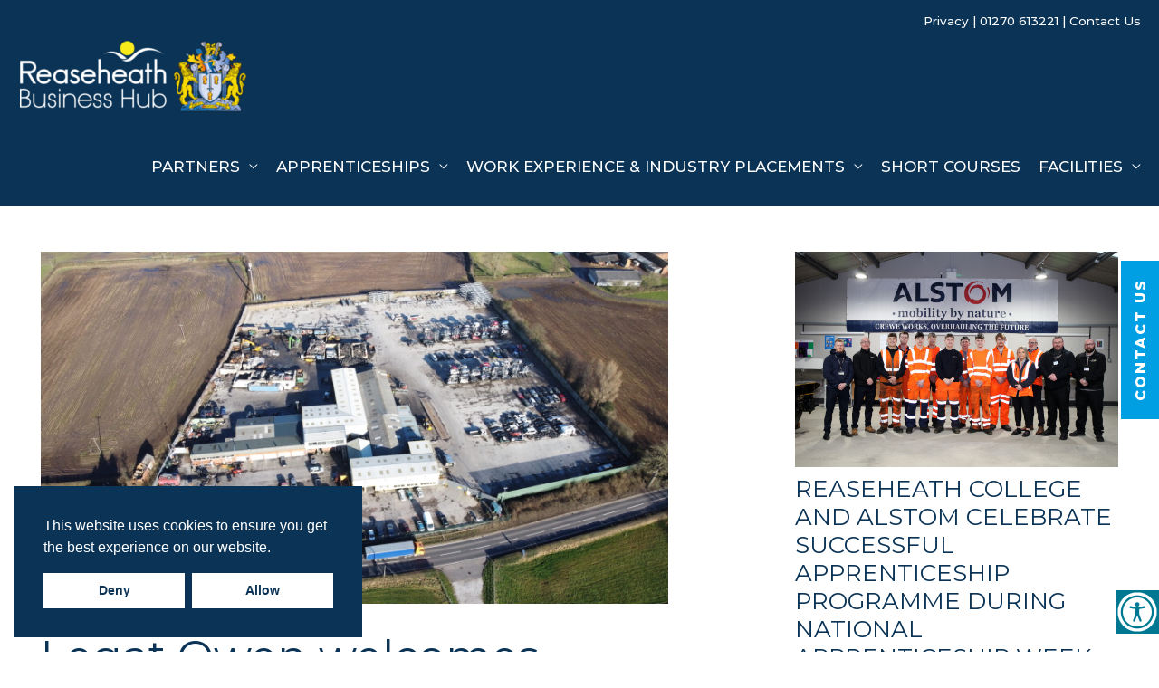

--- FILE ---
content_type: text/css
request_url: https://reaseheathbusinesshub.com/wp-content/uploads/elementor/css/post-355.css?ver=1753786649
body_size: 1697
content:
.elementor-kit-355{--e-global-color-primary:#6EC1E4;--e-global-color-secondary:#54595F;--e-global-color-text:#7A7A7A;--e-global-color-accent:#61CE70;--e-global-color-4d50ab4a:#0A3356;--e-global-color-5319bb99:#005A9A;--e-global-color-7385e407:#00768E;--e-global-color-73ff1e87:#0091B3;--e-global-color-647f8e9d:#009FE3;--e-global-color-55d8211a:#3CB4E5;--e-global-color-44c4a6e0:#F7A500;--e-global-color-34d1c886:#000000;--e-global-color-b00fb39:#3A3A3A;--e-global-color-32231acb:#4C4C4C;--e-global-color-4e601ab9:#6D6D6D;--e-global-color-31e84eb3:#CECECE;--e-global-color-4fd47921:#E6E6E6;--e-global-color-66d2f3a:#FFFFFF;--e-global-typography-primary-font-family:"Roboto";--e-global-typography-primary-font-weight:600;--e-global-typography-secondary-font-family:"Roboto Slab";--e-global-typography-secondary-font-weight:400;--e-global-typography-text-font-family:"Roboto";--e-global-typography-text-font-weight:400;--e-global-typography-accent-font-family:"Roboto";--e-global-typography-accent-font-weight:500;}.elementor-kit-355 e-page-transition{background-color:#FFBC7D;}.elementor-section.elementor-section-boxed > .elementor-container{max-width:1480px;}.e-con{--container-max-width:1480px;}.elementor-widget:not(:last-child){margin-block-end:5px;}.elementor-element{--widgets-spacing:5px 5px;--widgets-spacing-row:5px;--widgets-spacing-column:5px;}{}h1.entry-title{display:var(--page-title-display);}@media(max-width:949px){.elementor-section.elementor-section-boxed > .elementor-container{max-width:1024px;}.e-con{--container-max-width:1024px;}}@media(max-width:543px){.elementor-section.elementor-section-boxed > .elementor-container{max-width:767px;}.e-con{--container-max-width:767px;}}

--- FILE ---
content_type: text/css
request_url: https://reaseheathbusinesshub.com/wp-content/uploads/elementor/css/post-184.css?ver=1753786650
body_size: 14658
content:
.elementor-184 .elementor-element.elementor-element-33bf3454 > .elementor-container > .elementor-column > .elementor-widget-wrap{align-content:center;align-items:center;}.elementor-184 .elementor-element.elementor-element-33bf3454 .elementor-repeater-item-4ecb2c9.jet-parallax-section__layout .jet-parallax-section__image{background-size:auto;}.elementor-184 .elementor-element.elementor-element-7abbfadd .elementor-repeater-item-3a55857.jet-parallax-section__layout .jet-parallax-section__image{background-size:auto;}.elementor-184 .elementor-element.elementor-element-4ebc8900 > .elementor-widget-container{margin:0px 0px 10px 0px;}.elementor-184 .elementor-element.elementor-element-4ebc8900 .elementor-heading-title{font-size:1.5rem;font-weight:400;color:#FFFFFF;}.elementor-184 .elementor-element.elementor-element-6f07f752 .elementor-icon-list-items:not(.elementor-inline-items) .elementor-icon-list-item:not(:last-child){padding-bottom:calc(3px/2);}.elementor-184 .elementor-element.elementor-element-6f07f752 .elementor-icon-list-items:not(.elementor-inline-items) .elementor-icon-list-item:not(:first-child){margin-top:calc(3px/2);}.elementor-184 .elementor-element.elementor-element-6f07f752 .elementor-icon-list-items.elementor-inline-items .elementor-icon-list-item{margin-right:calc(3px/2);margin-left:calc(3px/2);}.elementor-184 .elementor-element.elementor-element-6f07f752 .elementor-icon-list-items.elementor-inline-items{margin-right:calc(-3px/2);margin-left:calc(-3px/2);}body.rtl .elementor-184 .elementor-element.elementor-element-6f07f752 .elementor-icon-list-items.elementor-inline-items .elementor-icon-list-item:after{left:calc(-3px/2);}body:not(.rtl) .elementor-184 .elementor-element.elementor-element-6f07f752 .elementor-icon-list-items.elementor-inline-items .elementor-icon-list-item:after{right:calc(-3px/2);}.elementor-184 .elementor-element.elementor-element-6f07f752 .elementor-icon-list-icon i{color:#FFFFFF;transition:color 0.3s;}.elementor-184 .elementor-element.elementor-element-6f07f752 .elementor-icon-list-icon svg{fill:#FFFFFF;transition:fill 0.3s;}.elementor-184 .elementor-element.elementor-element-6f07f752 .elementor-icon-list-item:hover .elementor-icon-list-icon i{color:#3CB4E5;}.elementor-184 .elementor-element.elementor-element-6f07f752 .elementor-icon-list-item:hover .elementor-icon-list-icon svg{fill:#3CB4E5;}.elementor-184 .elementor-element.elementor-element-6f07f752{--e-icon-list-icon-size:16px;--e-icon-list-icon-align:left;--e-icon-list-icon-margin:0 calc(var(--e-icon-list-icon-size, 1em) * 0.25) 0 0;--icon-vertical-offset:0px;}.elementor-184 .elementor-element.elementor-element-6f07f752 .elementor-icon-list-icon{padding-right:0px;}.elementor-184 .elementor-element.elementor-element-6f07f752 .elementor-icon-list-text{color:#ffffff;transition:color 0.3s;}.elementor-184 .elementor-element.elementor-element-6f07f752 .elementor-icon-list-item:hover .elementor-icon-list-text{color:#3CB4E5;}.elementor-184 .elementor-element.elementor-element-b069130 > .elementor-widget-container{margin:0px 0px 10px 0px;}.elementor-184 .elementor-element.elementor-element-b069130 .elementor-heading-title{font-size:1.5rem;font-weight:400;color:#FFFFFF;}.elementor-184 .elementor-element.elementor-element-bed1488 > .elementor-widget-container{margin:0px 0px 26px 0px;}.elementor-184 .elementor-element.elementor-element-bed1488{color:#ffffff;}.elementor-184 .elementor-element.elementor-element-314d38e6 > .elementor-widget-container{margin:0px 0px 10px 0px;}.elementor-184 .elementor-element.elementor-element-314d38e6 .elementor-heading-title{font-size:1.5rem;font-weight:400;color:#FFFFFF;}.elementor-184 .elementor-element.elementor-element-1260066b > .elementor-widget-container{margin:0px 0px 10px 0px;}.elementor-184 .elementor-element.elementor-element-1260066b{color:#ffffff;}.elementor-184 .elementor-element.elementor-element-df9b4e0 .pp-gravity-form .validation_message:not(.validation_message--hidden-on-empty){display:block !important;}.elementor-184 .elementor-element.elementor-element-df9b4e0 .pp-gravity-form .validation_error{display:block !important;}.elementor-184 .elementor-element.elementor-element-df9b4e0 .pp-gravity-form .gfield input[type="text"], .elementor-184 .elementor-element.elementor-element-df9b4e0 .pp-gravity-form .gfield textarea{text-align:left;}.elementor-184 .elementor-element.elementor-element-df9b4e0 .pp-gravity-form .gform_wrapper input:not([type=radio]):not([type=checkbox]):not([type=submit]):not([type=button]):not([type=image]):not([type=file]), .elementor-184 .elementor-element.elementor-element-df9b4e0 .pp-gravity-form .gfield textarea, .elementor-184 .elementor-element.elementor-element-df9b4e0 .pp-gravity-form .gfield select{background-color:#f9f9f9;color:var( --e-global-color-b00fb39 );padding:10px 10px 10px 10px;border-radius:0px 0px 0px 0px;font-size:16px;}.elementor-184 .elementor-element.elementor-element-df9b4e0 .pp-gravity-form .gform_wrapper.gravity-theme .gform_fields{grid-row-gap:0px;}.elementor-184 .elementor-element.elementor-element-df9b4e0 .pp-gravity-form .gform_wrapper input:not([type=radio]):not([type=checkbox]):not([type=submit]):not([type=button]):not([type=image]):not([type=file]), .elementor-184 .elementor-element.elementor-element-df9b4e0 .pp-gravity-form .gfield select{width:70%;height:50px;}.elementor-184 .elementor-element.elementor-element-df9b4e0 .pp-gravity-form .gfield.gsection{border-bottom-style:solid;border-bottom-width:1px;}.elementor-184 .elementor-element.elementor-element-df9b4e0 .pp-gravity-form .gfield input::-webkit-input-placeholder, .elementor-184 .elementor-element.elementor-element-df9b4e0 .pp-gravity-form .gfield textarea::-webkit-input-placeholder{color:var( --e-global-color-32231acb );}.elementor-184 .elementor-element.elementor-element-df9b4e0 .pp-gravity-form .gform_footer,
                    .elementor-184 .elementor-element.elementor-element-df9b4e0 .pp-gravity-form .gform_page_footer{justify-content:flex-end;}.elementor-184 .elementor-element.elementor-element-df9b4e0 .pp-gravity-form .gform_wrapper .gform_footer input[type="submit"],
					.elementor-184 .elementor-element.elementor-element-df9b4e0 .pp-gravity-form .gform_wrapper .gform_page_footer input[type="submit"],
					.elementor-184 .elementor-element.elementor-element-df9b4e0 .pp-gravity-form .gform_wrapper .gfield--type-submit input[type="submit"]{width:30%;background-color:var( --e-global-color-7385e407 );border-radius:0px 0px 0px 0px;padding:18px 0px 17px 0px;margin-top:7px;font-size:16px;font-weight:bold;text-transform:uppercase;}.elementor-184 .elementor-element.elementor-element-df9b4e0 .pp-gravity-form .gform_wrapper .gform_footer input[type="submit"],
                    .elementor-184 .elementor-element.elementor-element-df9b4e0 .pp-gravity-form .gform_wrapper .gform_page_footer input[type="submit"],
					.elementor-184 .elementor-element.elementor-element-df9b4e0 .pp-gravity-form .gform_wrapper .gfield--type-submit input[type="submit"]{color:var( --e-global-color-66d2f3a );}.elementor-184 .elementor-element.elementor-element-df9b4e0 .pp-gravity-form .gform_wrapper .gform_footer input[type="submit"]:hover,
					.elementor-184 .elementor-element.elementor-element-df9b4e0 .pp-gravity-form .gform_wrapper .gform_page_footer input[type="submit"]:hover,
					.elementor-184 .elementor-element.elementor-element-df9b4e0 .pp-gravity-form .gform_wrapper .gfield--type-submit input[type="submit"]:hover{background-color:var( --e-global-color-73ff1e87 );color:var( --e-global-color-66d2f3a );}.elementor-184 .elementor-element.elementor-element-df9b4e0 .pp-gravity-form .gform_wrapper li.gfield_error input:not([type=radio]):not([type=checkbox]):not([type=submit]):not([type=button]):not([type=image]):not([type=file]), .elementor-184 .elementor-element.elementor-element-df9b4e0 .gform_wrapper li.gfield_error textarea{border-width:1px;}.elementor-184 .elementor-element.elementor-element-df9b4e0 .gform_confirmation_wrapper{padding:10px 10px 10px 10px;}.elementor-184 .elementor-element.elementor-element-8b24912 .elementor-repeater-item-c40c1f0.jet-parallax-section__layout .jet-parallax-section__image{background-size:auto;}.elementor-184 .elementor-element.elementor-element-79fb9e9a{text-align:left;}.elementor-184 .elementor-element.elementor-element-79fb9e9a img{width:140px;}.elementor-bc-flex-widget .elementor-184 .elementor-element.elementor-element-3496ce10.elementor-column .elementor-widget-wrap{align-items:center;}.elementor-184 .elementor-element.elementor-element-3496ce10.elementor-column.elementor-element[data-element_type="column"] > .elementor-widget-wrap.elementor-element-populated{align-content:center;align-items:center;}.elementor-184 .elementor-element.elementor-element-9cc8555{--grid-template-columns:repeat(0, auto);--icon-size:24px;--grid-column-gap:7px;--grid-row-gap:0px;}.elementor-184 .elementor-element.elementor-element-9cc8555 .elementor-widget-container{text-align:right;}.elementor-184 .elementor-element.elementor-element-9cc8555 > .elementor-widget-container{margin:0px 0px 0px 0px;padding:0px 0px 0px 0px;}.elementor-184 .elementor-element.elementor-element-9cc8555 .elementor-social-icon{background-color:#0A3356;--icon-padding:0.1em;}.elementor-184 .elementor-element.elementor-element-9cc8555 .elementor-social-icon i{color:#FFFFFF;}.elementor-184 .elementor-element.elementor-element-9cc8555 .elementor-social-icon svg{fill:#FFFFFF;}.elementor-184 .elementor-element.elementor-element-9cc8555 .elementor-social-icon:hover{background-color:#0A3356;}.elementor-184 .elementor-element.elementor-element-9cc8555 .elementor-social-icon:hover i{color:#3CB4E5;}.elementor-184 .elementor-element.elementor-element-9cc8555 .elementor-social-icon:hover svg{fill:#3CB4E5;}.elementor-184 .elementor-element.elementor-element-8b24912{border-style:dotted;border-width:1px 0px 0px 0px;border-color:rgba(255,255,255,0.56);margin-top:30px;margin-bottom:0px;padding:20px 0px 0px 0px;}.elementor-184 .elementor-element.elementor-element-a728c8f{text-align:center;font-size:14px;color:#FFFFFF;}.elementor-184 .elementor-element.elementor-element-33bf3454:not(.elementor-motion-effects-element-type-background), .elementor-184 .elementor-element.elementor-element-33bf3454 > .elementor-motion-effects-container > .elementor-motion-effects-layer{background-color:#0A3356;}.elementor-184 .elementor-element.elementor-element-33bf3454{border-style:solid;border-width:10px 0px 0px 0px;border-color:#0091B3;transition:background 0.3s, border 0.3s, border-radius 0.3s, box-shadow 0.3s;padding:70px 0px 30px 0px;}.elementor-184 .elementor-element.elementor-element-33bf3454 > .elementor-background-overlay{transition:background 0.3s, border-radius 0.3s, opacity 0.3s;}.elementor-theme-builder-content-area{height:400px;}.elementor-location-header:before, .elementor-location-footer:before{content:"";display:table;clear:both;}@media(max-width:949px){.elementor-184 .elementor-element.elementor-element-bed1488{text-align:left;}.elementor-184 .elementor-element.elementor-element-1260066b{text-align:left;}.elementor-184 .elementor-element.elementor-element-df9b4e0 .pp-gravity-form .gform_wrapper input:not([type=radio]):not([type=checkbox]):not([type=submit]):not([type=button]):not([type=image]):not([type=file]), .elementor-184 .elementor-element.elementor-element-df9b4e0 .pp-gravity-form .gfield select{width:100%;}.elementor-184 .elementor-element.elementor-element-df9b4e0 .pp-gravity-form .gform_wrapper .gform_footer input[type="submit"],
					.elementor-184 .elementor-element.elementor-element-df9b4e0 .pp-gravity-form .gform_wrapper .gform_page_footer input[type="submit"],
					.elementor-184 .elementor-element.elementor-element-df9b4e0 .pp-gravity-form .gform_wrapper .gfield--type-submit input[type="submit"]{width:100%;padding:18px 18px 18px 18px;}.elementor-184 .elementor-element.elementor-element-7abbfadd{margin-top:2px;margin-bottom:2px;}.elementor-184 .elementor-element.elementor-element-8b24912{margin-top:30px;margin-bottom:0px;}.elementor-184 .elementor-element.elementor-element-33bf3454{padding:50px 20px 40px 20px;}}@media(min-width:544px){.elementor-184 .elementor-element.elementor-element-1c159add{width:25%;}.elementor-184 .elementor-element.elementor-element-889eae6{width:24.664%;}.elementor-184 .elementor-element.elementor-element-2b1259ea{width:50%;}}@media(max-width:949px) and (min-width:544px){.elementor-184 .elementor-element.elementor-element-1c159add{width:50%;}.elementor-184 .elementor-element.elementor-element-889eae6{width:50%;}.elementor-184 .elementor-element.elementor-element-2b1259ea{width:100%;}.elementor-184 .elementor-element.elementor-element-3d813f2c{width:40%;}.elementor-184 .elementor-element.elementor-element-3496ce10{width:60%;}}@media(max-width:543px){.elementor-184 .elementor-element.elementor-element-780e0dca > .elementor-element-populated{padding:0px 0px 0px 0px;}.elementor-184 .elementor-element.elementor-element-1c159add{width:100%;}.elementor-184 .elementor-element.elementor-element-889eae6{width:100%;}.elementor-184 .elementor-element.elementor-element-bed1488{text-align:left;}.elementor-184 .elementor-element.elementor-element-2b1259ea{width:100%;}.elementor-184 .elementor-element.elementor-element-1260066b{text-align:left;}.elementor-184 .elementor-element.elementor-element-df9b4e0 .pp-gravity-form .gform_wrapper input:not([type=radio]):not([type=checkbox]):not([type=submit]):not([type=button]):not([type=image]):not([type=file]), .elementor-184 .elementor-element.elementor-element-df9b4e0 .pp-gravity-form .gfield select{width:100%;}.elementor-184 .elementor-element.elementor-element-df9b4e0 .pp-gravity-form .gform_wrapper .gform_footer input[type="submit"],
					.elementor-184 .elementor-element.elementor-element-df9b4e0 .pp-gravity-form .gform_wrapper .gform_page_footer input[type="submit"],
					.elementor-184 .elementor-element.elementor-element-df9b4e0 .pp-gravity-form .gform_wrapper .gfield--type-submit input[type="submit"]{width:100%;padding:10px 10px 10px 10px;}.elementor-184 .elementor-element.elementor-element-3d813f2c{width:100%;}.elementor-184 .elementor-element.elementor-element-79fb9e9a{text-align:center;}.elementor-184 .elementor-element.elementor-element-79fb9e9a img{width:110px;}.elementor-184 .elementor-element.elementor-element-3496ce10{width:100%;}.elementor-184 .elementor-element.elementor-element-9cc8555 .elementor-widget-container{text-align:center;}.elementor-184 .elementor-element.elementor-element-8b24912{margin-top:40px;margin-bottom:0px;}.elementor-184 .elementor-element.elementor-element-33bf3454{padding:40px 15px 45px 15px;}}

--- FILE ---
content_type: text/css
request_url: https://reaseheathbusinesshub.com/wp-content/uploads/elementor/css/post-467.css?ver=1753786957
body_size: 19470
content:
.elementor-467 .elementor-element.elementor-element-d14cadf .elementor-repeater-item-7b128cb.jet-parallax-section__layout .jet-parallax-section__image{background-size:auto;}.elementor-467 .elementor-element.elementor-element-10c77f2 > .elementor-element-populated{padding:20px 20px 20px 20px;}.elementor-467 .elementor-element.elementor-element-ba393f1 .elementor-repeater-item-9c0a1c4.jet-parallax-section__layout .jet-parallax-section__image{background-size:auto;}.elementor-467 .elementor-element.elementor-element-db62ed4 > .elementor-element-populated{padding:0px 140px 0px 0px;}.elementor-467 .elementor-element.elementor-element-0255338 > .elementor-widget-container{margin:0px 0px 25px 0px;}.elementor-467 .elementor-element.elementor-element-0255338 .elementor-jet-video{margin-left:0;margin-right:auto;}.elementor-467 .elementor-element.elementor-element-7ace6d3 > .elementor-widget-container{margin:0px 0px 25px 0px;}.elementor-467 .elementor-element.elementor-element-7ace6d3{text-align:left;}.elementor-467 .elementor-element.elementor-element-c3ea9d4 > .elementor-widget-container{margin:0px 0px 30px 0px;}.elementor-467 .elementor-element.elementor-element-c3ea9d4 .elementor-heading-title{font-size:3em;line-height:1.2em;color:#0A3356;}.elementor-467 .elementor-element.elementor-element-9c4fa42 .jet-listing-dynamic-field .jet-engine-gallery-grid{--columns:3;}.elementor-467 .elementor-element.elementor-element-9c4fa42 > .elementor-widget-container{margin:40px 0px 0px 0px;}.elementor-467 .elementor-element.elementor-element-9c4fa42 .jet-listing-dynamic-field .jet-listing-dynamic-field__inline-wrap{width:auto;}.elementor-467 .elementor-element.elementor-element-9c4fa42 .jet-listing-dynamic-field .jet-listing-dynamic-field__content{width:auto;}.elementor-467 .elementor-element.elementor-element-9c4fa42 .jet-listing-dynamic-field{justify-content:flex-start;}.elementor-467 .elementor-element.elementor-element-9c4fa42 .jet-listing-dynamic-field__content{text-align:left;}.elementor-467 .elementor-element.elementor-element-2530ce9{--divider-border-style:solid;--divider-color:#000;--divider-border-width:1px;}.elementor-467 .elementor-element.elementor-element-2530ce9 .elementor-divider-separator{width:100%;}.elementor-467 .elementor-element.elementor-element-2530ce9 .elementor-divider{padding-block-start:15px;padding-block-end:15px;}.elementor-467 .elementor-element.elementor-element-65fd10b > .elementor-element-populated{padding:0px 0px 0px 0px;}.elementor-467 .elementor-element.elementor-element-0d75c5e .jet-posts:not(.slick-slider) .jet-posts__item{max-width:calc( 100% / 1 );}.elementor-467 .elementor-element.elementor-element-0d75c5e .jet-posts:not(.jet-equal-cols):not(.slick-slider) .jet-posts__item{flex:0 0 calc( 100% / 1 );-webkit-box-flex:0;-ms-flex:0 0 calc( 100% / 1 );}.elementor-467 .elementor-element.elementor-element-0d75c5e > .elementor-widget-container{margin:-10px 0px 0px 0px;padding:0px 0px 0px 0px;}.elementor-467 .elementor-element.elementor-element-0d75c5e .jet-posts .jet-posts__inner-box{padding:0px 0px 17px 0px;}.elementor-467 .elementor-element.elementor-element-0d75c5e .jet-posts .post-thumbnail{margin:0px 0px 9px 0px;}.elementor-467 .elementor-element.elementor-element-0d75c5e .jet-posts .entry-title a{color:#0A3356;}.elementor-467 .elementor-element.elementor-element-0d75c5e .jet-posts .entry-title a:hover{color:#005A9A;}.elementor-467 .elementor-element.elementor-element-0d75c5e .jet-posts .entry-title, .elementor-467 .elementor-element.elementor-element-0d75c5e .jet-posts .entry-title a{font-weight:normal;text-transform:uppercase;}.elementor-467 .elementor-element.elementor-element-0d75c5e .jet-posts .entry-title{text-align:left;}.elementor-467 .elementor-element.elementor-element-0d75c5e .jet-posts .post-meta{color:#00768E;font-weight:600;text-align:left;}.elementor-467 .elementor-element.elementor-element-0d75c5e .jet-posts .post-meta a{color:#00768E;}.elementor-467 .elementor-element.elementor-element-0d75c5e .jet-posts .post-meta a:hover{color:#0091B3;}.elementor-467 .elementor-element.elementor-element-0d75c5e .jet-posts .entry-excerpt{text-align:left;}.elementor-467 .elementor-element.elementor-element-0d75c5e .jet-posts .jet-more{background-color:#0091B3;color:#FFFFFF;text-decoration:none;padding:10px 20px 10px 20px;align-self:flex-start;}.elementor-467 .elementor-element.elementor-element-0d75c5e  .jet-posts .jet-more{font-weight:600;}.elementor-467 .elementor-element.elementor-element-0d75c5e .jet-posts .jet-more:hover{background-color:#00768E;color:#FFFFFF;text-decoration:none;}.elementor-467 .elementor-element.elementor-element-0d75c5e .jet-carousel .jet-slick-dots li{padding-left:5px;padding-right:5px;}.elementor-467 .elementor-element.elementor-element-0d75c5e .jet-carousel .jet-slick-dots{justify-content:center;}.elementor-467 .elementor-element.elementor-element-0d75c5e .jet-title-fields__item-label{margin-right:5px;}.elementor-467 .elementor-element.elementor-element-0d75c5e .jet-content-fields__item-label{margin-right:5px;}.elementor-467 .elementor-element.elementor-element-ba393f1{margin-top:30px;margin-bottom:30px;}.elementor-467 .elementor-element.elementor-element-d14cadf{padding:0px 25px 0px 25px;}.elementor-467 .elementor-element.elementor-element-6a6ef4f .elementor-repeater-item-b089ae6.jet-parallax-section__layout .jet-parallax-section__image{background-size:auto;}.elementor-467 .elementor-element.elementor-element-25c9ebe .elementor-repeater-item-2c7463e.jet-parallax-section__layout .jet-parallax-section__image{background-size:auto;}.elementor-bc-flex-widget .elementor-467 .elementor-element.elementor-element-1adbffe.elementor-column .elementor-widget-wrap{align-items:flex-start;}.elementor-467 .elementor-element.elementor-element-1adbffe.elementor-column.elementor-element[data-element_type="column"] > .elementor-widget-wrap.elementor-element-populated{align-content:flex-start;align-items:flex-start;}.elementor-467 .elementor-element.elementor-element-1adbffe > .elementor-element-populated{padding:20px 100px 20px 20px;}.elementor-467 .elementor-element.elementor-element-e4fae23 > .elementor-widget-container{padding:0px 0px 0px 0px;}.elementor-467 .elementor-element.elementor-element-e4fae23{font-size:3em;font-weight:800;line-height:1.2em;color:#0A3356;}.elementor-467 .elementor-element.elementor-element-9ab7d90{--spacer-size:25px;}.elementor-467 .elementor-element.elementor-element-d6c03ee{font-size:1.9em;font-weight:800;line-height:1.3em;color:#0091B3;}.elementor-467 .elementor-element.elementor-element-f5e8a53 > .elementor-widget-container{margin:35px 100px 0px 0px;}.elementor-467 .elementor-element.elementor-element-68e76f5:not(.elementor-motion-effects-element-type-background) > .elementor-widget-wrap, .elementor-467 .elementor-element.elementor-element-68e76f5 > .elementor-widget-wrap > .elementor-motion-effects-container > .elementor-motion-effects-layer{background-color:#FFFFFF;}.elementor-467 .elementor-element.elementor-element-68e76f5 > .elementor-element-populated{transition:background 0.3s, border 0.3s, border-radius 0.3s, box-shadow 0.3s;margin:0px 0px 0px 0px;--e-column-margin-right:0px;--e-column-margin-left:0px;padding:5px 30px 17px 30px;}.elementor-467 .elementor-element.elementor-element-68e76f5 > .elementor-element-populated > .elementor-background-overlay{transition:background 0.3s, border-radius 0.3s, opacity 0.3s;}.elementor-467 .elementor-element.elementor-element-a5442d7 > .elementor-widget-container{margin:0px 0px 0px 0px;padding:0px 0px 0px 0px;}.elementor-467 .elementor-element.elementor-element-a5442d7 .pp-gravity-form .validation_message:not(.validation_message--hidden-on-empty){display:block !important;}.elementor-467 .elementor-element.elementor-element-a5442d7 .pp-gravity-form .validation_error{display:block !important;}.elementor-467 .elementor-element.elementor-element-a5442d7 .pp-gravity-form .gform_wrapper input:not([type=radio]):not([type=checkbox]):not([type=submit]):not([type=button]):not([type=image]):not([type=file]), .elementor-467 .elementor-element.elementor-element-a5442d7 .pp-gravity-form .gfield textarea, .elementor-467 .elementor-element.elementor-element-a5442d7 .pp-gravity-form .gfield select{background-color:rgba(230, 230, 230, 0.29);padding:10px 10px 10px 10px;}.elementor-467 .elementor-element.elementor-element-a5442d7 .pp-gravity-form .gform_wrapper.gravity-theme .gform_fields{grid-row-gap:0px;}.elementor-467 .elementor-element.elementor-element-a5442d7 .pp-gravity-form .gform_wrapper input:not([type=radio]):not([type=checkbox]):not([type=submit]):not([type=button]):not([type=image]):not([type=file]), .elementor-467 .elementor-element.elementor-element-a5442d7 .pp-gravity-form .gfield select{height:3.6em;}.elementor-467 .elementor-element.elementor-element-a5442d7 .pp-gravity-form .gfield.gsection{border-bottom-style:solid;border-bottom-width:1px;}.elementor-467 .elementor-element.elementor-element-a5442d7 .pp-gravity-form .gfield input::-webkit-input-placeholder, .elementor-467 .elementor-element.elementor-element-a5442d7 .pp-gravity-form .gfield textarea::-webkit-input-placeholder{color:#4C4C4C;}.elementor-467 .elementor-element.elementor-element-a5442d7 .pp-gravity-form .gform_footer,
                    .elementor-467 .elementor-element.elementor-element-a5442d7 .pp-gravity-form .gform_page_footer{justify-content:flex-end;}.elementor-467 .elementor-element.elementor-element-a5442d7 .pp-gravity-form .gform_wrapper .gform_footer input[type="submit"],
					.elementor-467 .elementor-element.elementor-element-a5442d7 .pp-gravity-form .gform_wrapper .gform_page_footer input[type="submit"],
					.elementor-467 .elementor-element.elementor-element-a5442d7 .pp-gravity-form .gform_wrapper .gfield--type-submit input[type="submit"]{width:45%;background-color:#0A3356;font-size:1.2em;font-weight:500;text-transform:uppercase;line-height:2em;}.elementor-467 .elementor-element.elementor-element-a5442d7 .pp-gravity-form .gform_wrapper .gform_footer input[type="submit"],
                    .elementor-467 .elementor-element.elementor-element-a5442d7 .pp-gravity-form .gform_wrapper .gform_page_footer input[type="submit"],
					.elementor-467 .elementor-element.elementor-element-a5442d7 .pp-gravity-form .gform_wrapper .gfield--type-submit input[type="submit"]{color:#FFFFFF;}.elementor-467 .elementor-element.elementor-element-a5442d7 .pp-gravity-form .gform_wrapper .gform_footer input[type="submit"]:hover,
					.elementor-467 .elementor-element.elementor-element-a5442d7 .pp-gravity-form .gform_wrapper .gform_page_footer input[type="submit"]:hover,
					.elementor-467 .elementor-element.elementor-element-a5442d7 .pp-gravity-form .gform_wrapper .gfield--type-submit input[type="submit"]:hover{background-color:#005A9A;color:#FFFFFF;}.elementor-467 .elementor-element.elementor-element-a5442d7 .pp-gravity-form .gform_wrapper li.gfield_error input:not([type=radio]):not([type=checkbox]):not([type=submit]):not([type=button]):not([type=image]):not([type=file]), .elementor-467 .elementor-element.elementor-element-a5442d7 .gform_wrapper li.gfield_error textarea{border-width:1px;}.elementor-467 .elementor-element.elementor-element-a5442d7 .gform_confirmation_wrapper{padding:10px 10px 10px 10px;}.elementor-467 .elementor-element.elementor-element-ab2fe03{--divider-border-style:solid;--divider-color:#000;--divider-border-width:1px;}.elementor-467 .elementor-element.elementor-element-ab2fe03 > .elementor-widget-container{margin:10px 0px 10px 0px;}.elementor-467 .elementor-element.elementor-element-ab2fe03 .elementor-divider-separator{width:100%;}.elementor-467 .elementor-element.elementor-element-ab2fe03 .elementor-divider{padding-block-start:15px;padding-block-end:15px;}.elementor-467 .elementor-element.elementor-element-4860b24{font-size:2.5em;color:#0A3356;}.elementor-467 .elementor-element.elementor-element-6a6ef4f:not(.elementor-motion-effects-element-type-background), .elementor-467 .elementor-element.elementor-element-6a6ef4f > .elementor-motion-effects-container > .elementor-motion-effects-layer{background-color:#E6E6E6;}.elementor-467 .elementor-element.elementor-element-6a6ef4f{transition:background 0.3s, border 0.3s, border-radius 0.3s, box-shadow 0.3s;margin-top:0px;margin-bottom:-25px;padding:50px 25px 50px 25px;}.elementor-467 .elementor-element.elementor-element-6a6ef4f > .elementor-background-overlay{transition:background 0.3s, border-radius 0.3s, opacity 0.3s;}.elementor-467 .elementor-element.elementor-element-87dc7de .elementor-repeater-item-56a6658.jet-parallax-section__layout .jet-parallax-section__image{background-size:auto;}@media(max-width:949px){.elementor-467 .elementor-element.elementor-element-10c77f2 > .elementor-element-populated{padding:0px 20px 20px 20px;}.elementor-467 .elementor-element.elementor-element-db62ed4 > .elementor-element-populated{padding:0px 38px 0px 0px;}.elementor-467 .elementor-element.elementor-element-0255338 > .elementor-widget-container{margin:0px 0px 11px 0px;}.elementor-467 .elementor-element.elementor-element-7ace6d3 > .elementor-widget-container{margin:0px 0px 11px 0px;}.elementor-467 .elementor-element.elementor-element-c3ea9d4 > .elementor-widget-container{margin:0px 0px 8px 0px;}.elementor-467 .elementor-element.elementor-element-c3ea9d4 .elementor-heading-title{font-size:2.5em;}.elementor-467 .elementor-element.elementor-element-9c4fa42 > .elementor-widget-container{margin:15px 0px 0px 0px;}.elementor-467 .elementor-element.elementor-element-0d75c5e .jet-posts .entry-title, .elementor-467 .elementor-element.elementor-element-0d75c5e .jet-posts .entry-title a{font-size:1.3em;}.elementor-467 .elementor-element.elementor-element-0d75c5e .jet-posts .post-meta{font-size:0.9em;}.elementor-467 .elementor-element.elementor-element-0d75c5e .jet-posts .entry-excerpt{font-size:0.9em;}.elementor-467 .elementor-element.elementor-element-0d75c5e  .jet-posts .jet-more{font-size:14px;}.elementor-467 .elementor-element.elementor-element-0d75c5e .jet-posts .jet-more{padding:10px 10px 10px 10px;}.elementor-467 .elementor-element.elementor-element-d14cadf{padding:0px 15px 0px 15px;}.elementor-467 .elementor-element.elementor-element-1adbffe > .elementor-element-populated{padding:0px 0px 0px 0px;}.elementor-467 .elementor-element.elementor-element-e4fae23 > .elementor-widget-container{margin:0px 0px 0px 0px;}.elementor-467 .elementor-element.elementor-element-e4fae23{text-align:left;font-size:3.1em;}.elementor-467 .elementor-element.elementor-element-d6c03ee{text-align:left;font-size:1.8em;}.elementor-467 .elementor-element.elementor-element-68e76f5 > .elementor-element-populated{margin:26px 0px 0px 0px;--e-column-margin-right:0px;--e-column-margin-left:0px;padding:0px 20px 9px 20px;}.elementor-467 .elementor-element.elementor-element-ab2fe03 > .elementor-widget-container{margin:8px 0px 3px 0px;}.elementor-467 .elementor-element.elementor-element-4860b24{text-align:left;font-size:2em;line-height:1.2em;}.elementor-467 .elementor-element.elementor-element-6a6ef4f{padding:0px 15px 10px 15px;}}@media(max-width:543px){.elementor-467 .elementor-element.elementor-element-10c77f2 > .elementor-element-populated{padding:0px 20px 0px 20px;}.elementor-467 .elementor-element.elementor-element-db62ed4 > .elementor-element-populated{padding:0px 0px 0px 0px;}.elementor-467 .elementor-element.elementor-element-c3ea9d4 .elementor-heading-title{font-size:2em;}.elementor-467 .elementor-element.elementor-element-9c4fa42 > .elementor-widget-container{margin:25px 0px 0px 0px;}.elementor-467 .elementor-element.elementor-element-2530ce9 > .elementor-widget-container{margin:15px 0px 0px 0px;}.elementor-467 .elementor-element.elementor-element-65fd10b > .elementor-element-populated{margin:50px 0px 0px 0px;--e-column-margin-right:0px;--e-column-margin-left:0px;}.elementor-467 .elementor-element.elementor-element-d14cadf{padding:0px 10px 0px 10px;}.elementor-467 .elementor-element.elementor-element-e4fae23{text-align:center;font-size:1.8em;}.elementor-467 .elementor-element.elementor-element-d6c03ee{text-align:center;font-size:1.4em;}.elementor-467 .elementor-element.elementor-element-a5442d7 > .elementor-widget-container{margin:-7px 0px -3px 0px;}.elementor-467 .elementor-element.elementor-element-4860b24{text-align:center;font-size:1.8em;}.elementor-467 .elementor-element.elementor-element-6a6ef4f{padding:0px 15px 15px 15px;}}@media(min-width:544px){.elementor-467 .elementor-element.elementor-element-db62ed4{width:69.967%;}.elementor-467 .elementor-element.elementor-element-65fd10b{width:30%;}.elementor-467 .elementor-element.elementor-element-1adbffe{width:40%;}.elementor-467 .elementor-element.elementor-element-68e76f5{width:60%;}}@media(max-width:949px) and (min-width:544px){.elementor-467 .elementor-element.elementor-element-1adbffe{width:100%;}.elementor-467 .elementor-element.elementor-element-68e76f5{width:100%;}}/* Start custom CSS for column, class: .elementor-element-68e76f5 */.postcode-form-field {
    width: 45%;
}
.pp-gravity-form .gform_wrapper .gform_footer {
    margin-top: -3.6em;
    float: right;
}
.gform_wrapper ul.gform_fields li.gfield {
padding-right: 0px;
}/* End custom CSS */
/* Start custom CSS for column, class: .elementor-element-68e76f5 */.postcode-form-field {
    width: 45%;
}
.pp-gravity-form .gform_wrapper .gform_footer {
    margin-top: -3.6em;
    float: right;
}
.gform_wrapper ul.gform_fields li.gfield {
padding-right: 0px;
}/* End custom CSS */
/* Start custom CSS for column, class: .elementor-element-68e76f5 */.postcode-form-field {
    width: 45%;
}
.pp-gravity-form .gform_wrapper .gform_footer {
    margin-top: -3.6em;
    float: right;
}
.gform_wrapper ul.gform_fields li.gfield {
padding-right: 0px;
}/* End custom CSS */
/* Start custom CSS for column, class: .elementor-element-68e76f5 */.postcode-form-field {
    width: 45%;
}
.pp-gravity-form .gform_wrapper .gform_footer {
    margin-top: -3.6em;
    float: right;
}
.gform_wrapper ul.gform_fields li.gfield {
padding-right: 0px;
}/* End custom CSS */
/* Start custom CSS for html, class: .elementor-element-c0b1db4 */#feedback-button {
  background-color: transparent;
  border-width: 0;
  margin: 0;
  outline: 0;
  padding: 0;
  position: fixed;
  right: 1.5%;
  top: 40%;
  vertical-align: baseline;
  z-index: 99999;
}

#feedback-button span {
  background-color: #009fe3;
  border-width: 0;
  color: #ffffff;
  display: block;
  float: right;
  font-size: 1em;
  font-weight: 600;
  letter-spacing: 2px;
  height: 100%;
  margin: 0 23px 0 0;
  outline: 0;
  padding: 10px 20px;
  transform: rotate(270deg);
  transform-origin: right top;
  vertical-align: baseline;
}

#feedback-button span:hover {
  background-color: #3cb4e5;
}/* End custom CSS */
/* Start custom CSS for html, class: .elementor-element-c0b1db4 */#feedback-button {
  background-color: transparent;
  border-width: 0;
  margin: 0;
  outline: 0;
  padding: 0;
  position: fixed;
  right: 1.5%;
  top: 40%;
  vertical-align: baseline;
  z-index: 99999;
}

#feedback-button span {
  background-color: #009fe3;
  border-width: 0;
  color: #ffffff;
  display: block;
  float: right;
  font-size: 1em;
  font-weight: 600;
  letter-spacing: 2px;
  height: 100%;
  margin: 0 23px 0 0;
  outline: 0;
  padding: 10px 20px;
  transform: rotate(270deg);
  transform-origin: right top;
  vertical-align: baseline;
}

#feedback-button span:hover {
  background-color: #3cb4e5;
}/* End custom CSS */

--- FILE ---
content_type: text/css
request_url: https://reaseheathbusinesshub.com/wp-content/themes/reaseheath-business-hub/style.css?ver=1.0.0
body_size: 409
content:
/**
Theme Name: Reaseheath Business Hub
Author: Face Interactive
Author URI: https://faceinteractive.com
Description: A Wordpress theme, developed by Face Interactive, for Reaseheath Business Hub. Based on the Astra framework.
Version: 1.0.0
License: GNU General Public License v2 or later
License URI: http://www.gnu.org/licenses/gpl-2.0.html
Text Domain: reaseheath-business-hub
Template: astra
*/

--- FILE ---
content_type: text/css
request_url: https://reaseheathbusinesshub.com/wp-content/uploads/elementor/custom-icons/reaseheath_social_icons-1/css/reaseheath_social_icons.css?ver=1.0.0
body_size: 2155
content:
@font-face {
  font-family: 'reaseheath_social_icons';
  src: url('../font/reaseheath_social_icons.eot?11471363');
  src: url('../font/reaseheath_social_icons.eot?11471363#iefix') format('embedded-opentype'),
       url('../font/reaseheath_social_icons.woff2?11471363') format('woff2'),
       url('../font/reaseheath_social_icons.woff?11471363') format('woff'),
       url('../font/reaseheath_social_icons.ttf?11471363') format('truetype'),
       url('../font/reaseheath_social_icons.svg?11471363#reaseheath_social_icons') format('svg');
  font-weight: normal;
  font-style: normal;
}
/* Chrome hack: SVG is rendered more smooth in Windozze. 100% magic, uncomment if you need it. */
/* Note, that will break hinting! In other OS-es font will be not as sharp as it could be */
/*
@media screen and (-webkit-min-device-pixel-ratio:0) {
  @font-face {
    font-family: 'reaseheath_social_icons';
    src: url('../font/reaseheath_social_icons.svg?11471363#reaseheath_social_icons') format('svg');
  }
}
*/
[class^="icon-"]:before, [class*=" icon-"]:before {
  font-family: "reaseheath_social_icons";
  font-style: normal;
  font-weight: normal;
  speak: never;

  display: inline-block;
  text-decoration: inherit;
  width: 1em;
  
  text-align: center;
  /* opacity: .8; */

  /* For safety - reset parent styles, that can break glyph codes*/
  font-variant: normal;
  text-transform: none;

  /* fix buttons height, for twitter bootstrap */
  line-height: 1em;

  /* Animation center compensation - margins should be symmetric */
  /* remove if not needed */
  

  /* you can be more comfortable with increased icons size */
  /* font-size: 120%; */

  /* Font smoothing. That was taken from TWBS */
  -webkit-font-smoothing: antialiased;
  -moz-osx-font-smoothing: grayscale;

  /* Uncomment for 3D effect */
  /* text-shadow: 1px 1px 1px rgba(127, 127, 127, 0.3); */
}

.icon-facebook:before { content: '\e801'; } /* '' */
.icon-instagram:before { content: '\e802'; } /* '' */
.icon-linkedin-in:before { content: '\e803'; } /* '' */
.icon-tiktok:before { content: '\e804'; } /* '' */
.icon-x-twitter:before { content: '\e805'; } /* '' */


--- FILE ---
content_type: text/css
request_url: https://reaseheathbusinesshub.com/wp-content/uploads/elementor/css/post-56.css?ver=1753786650
body_size: 1242
content:
.elementor-56 .elementor-element.elementor-element-ebe9199 > .elementor-container > .elementor-column > .elementor-widget-wrap{align-content:center;align-items:center;}.elementor-56 .elementor-element.elementor-element-ebe9199 .elementor-repeater-item-27828f7.jet-parallax-section__layout .jet-parallax-section__image{background-size:auto;}.elementor-56 .elementor-element.elementor-element-4abaf3f > .elementor-element-populated{margin:0px 0px 0px 0px;--e-column-margin-right:0px;--e-column-margin-left:0px;padding:0px 0px 0px 0px;}.elementor-56 .elementor-element.elementor-element-51f6962 > .elementor-widget-container{margin:0px 0px 0px 0px;padding:0px 0px 0px 0px;}.elementor-56 .elementor-element.elementor-element-51f6962{text-align:right;font-size:0.85rem;font-weight:500;color:#FFFFFF;}.elementor-56 .elementor-element.elementor-element-ebe9199{transition:background 0.3s, border 0.3s, border-radius 0.3s, box-shadow 0.3s;margin-top:0px;margin-bottom:0px;padding:0px 0px 0px 0px;}.elementor-56 .elementor-element.elementor-element-ebe9199 > .elementor-background-overlay{transition:background 0.3s, border-radius 0.3s, opacity 0.3s;}@media(max-width:543px){.elementor-56 .elementor-element.elementor-element-51f6962{font-size:12px;}}

--- FILE ---
content_type: text/plain
request_url: https://www.google-analytics.com/j/collect?v=1&_v=j102&a=273130007&t=pageview&_s=1&dl=https%3A%2F%2Freaseheathbusinesshub.com%2Fnews%2Flegat-owen-welcomes-reaseheaths-new-engineering-apprenticeship-academy%2F&ul=en-us%40posix&dt=Legat%20Owen%20welcomes%20Reaseheath%E2%80%99s%20new%20Engineering%20Apprenticeship%20Academy%20-%20Reaseheath%20Business%20Hub&sr=1280x720&vp=1280x720&_u=YEBAAEABAAAAACAAI~&jid=1176355311&gjid=1617979244&cid=854745279.1767241146&tid=UA-179781476-1&_gid=700885327.1767241146&_r=1&_slc=1&gtm=45He5ca1n81PTNKXPDv832951329za200zd832951329&gcd=13l3l3l3l1l1&dma=0&tag_exp=103116026~103200004~104527906~104528500~104684208~104684211~105391253~115583767~115616986~115938466~115938468~116184927~116184929~116251938~116251940&z=555392780
body_size: -454
content:
2,cG-0C4H96M1GH